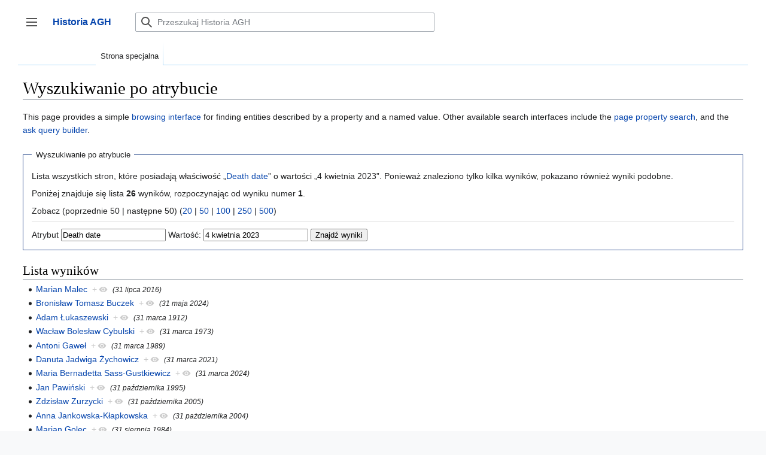

--- FILE ---
content_type: text/html; charset=UTF-8
request_url: https://historia.agh.edu.pl/wiki/Specjalna:SzukanieWgW%C5%82asno%C5%9Bci/:Death-20date/4-20kwietnia-202023
body_size: 41323
content:

<!DOCTYPE html>
<html class="client-nojs" lang="pl" dir="ltr">
<head>
<meta charset="UTF-8"/>
<title>Wyszukiwanie po atrybucie – Historia AGH</title>
<script>document.documentElement.className="client-js";RLCONF={"wgBreakFrames":false,"wgSeparatorTransformTable":[",\t."," \t,"],"wgDigitTransformTable":["",""],"wgDefaultDateFormat":"dmy","wgMonthNames":["","styczeń","luty","marzec","kwiecień","maj","czerwiec","lipiec","sierpień","wrzesień","październik","listopad","grudzień"],"wgRequestId":"e73b1ff8b5c1f7e73580cbc9","wgCSPNonce":false,"wgCanonicalNamespace":"Special","wgCanonicalSpecialPageName":"SearchByProperty","wgNamespaceNumber":-1,"wgPageName":"Specjalna:SzukanieWgWłasności/:Death-20date/4-20kwietnia-202023","wgTitle":"SzukanieWgWłasności/:Death-20date/4-20kwietnia-202023","wgCurRevisionId":0,"wgRevisionId":0,"wgArticleId":0,"wgIsArticle":false,"wgIsRedirect":false,"wgAction":"view","wgUserName":null,"wgUserGroups":["*"],"wgCategories":[],"wgPageContentLanguage":"pl","wgPageContentModel":"wikitext","wgRelevantPageName":"Specjalna:SzukanieWgWłasności/:Death-20date/4-20kwietnia-202023","wgRelevantArticleId":0,
"wgIsProbablyEditable":false,"wgRelevantPageIsProbablyEditable":false,"wgPageFormsTargetName":null,"wgPageFormsAutocompleteValues":[],"wgPageFormsAutocompleteOnAllChars":false,"wgPageFormsFieldProperties":[],"wgPageFormsCargoFields":[],"wgPageFormsDependentFields":[],"wgPageFormsCalendarValues":[],"wgPageFormsCalendarParams":[],"wgPageFormsCalendarHTML":null,"wgPageFormsGridValues":[],"wgPageFormsGridParams":[],"wgPageFormsContLangYes":null,"wgPageFormsContLangNo":null,"wgPageFormsContLangMonths":[],"wgPageFormsHeightForMinimizingInstances":800,"wgPageFormsShowOnSelect":[],"wgPageFormsScriptPath":"/mediawiki/extensions/PageForms","edgValues":null,"wgPageFormsEDSettings":null,"wgAmericanDates":false,"sdgDownArrowImage":"/mediawiki/extensions/SemanticDrilldown/skins/down-arrow.png","sdgRightArrowImage":"/mediawiki/extensions/SemanticDrilldown/skins/right-arrow.png","egMapsScriptPath":"/mediawiki/extensions/Maps/","egMapsDebugJS":false,"egMapsAvailableServices":["leaflet","googlemaps3"],
"egMapsLeafletLayersApiKeys":{"MapBox":"","MapQuestOpen":"","Thunderforest":"","GeoportailFrance":""}};RLSTATE={"skins.vector.user.styles":"ready","site.styles":"ready","user.styles":"ready","skins.vector.user":"ready","user":"ready","user.options":"loading","mediawiki.ui.button":"ready","skins.vector.styles":"ready","skins.vector.icons":"ready","mediawiki.ui.icon":"ready","ext.smw.style":"ready","ext.smw.tooltip.styles":"ready","ext.smw.special.styles":"ready"};RLPAGEMODULES=["ext.smw.tooltip","ext.smw.autocomplete.property","site","mediawiki.page.ready","skins.vector.js","skins.vector.es6","ext.gadget.refToolbar"];</script>
<script>(RLQ=window.RLQ||[]).push(function(){mw.loader.implement("user.options@1i9g4",function($,jQuery,require,module){mw.user.tokens.set({"patrolToken":"+\\","watchToken":"+\\","csrfToken":"+\\"});});});</script>
<link rel="stylesheet" href="/mediawiki/load.php?lang=pl&amp;modules=ext.smw.special.styles%7Cext.smw.style%7Cext.smw.tooltip.styles&amp;only=styles&amp;skin=vector-2022"/>
<link rel="stylesheet" href="/mediawiki/load.php?lang=pl&amp;modules=mediawiki.ui.button%2Cicon%7Cskins.vector.icons%2Cstyles&amp;only=styles&amp;skin=vector-2022"/>
<script async="" src="/mediawiki/load.php?lang=pl&amp;modules=startup&amp;only=scripts&amp;raw=1&amp;skin=vector-2022"></script>
<meta name="ResourceLoaderDynamicStyles" content=""/>
<link rel="stylesheet" href="/mediawiki/load.php?lang=pl&amp;modules=site.styles&amp;only=styles&amp;skin=vector-2022"/>
<meta name="generator" content="MediaWiki 1.38.4"/>
<meta name="robots" content="noindex,nofollow"/>
<meta name="format-detection" content="telephone=no"/>
<link rel="shortcut icon" href="/favicon.ico"/>
<link rel="search" type="application/opensearchdescription+xml" href="/mediawiki/opensearch_desc.php" title="Historia AGH (pl)"/>
<link rel="EditURI" type="application/rsd+xml" href="http://historia.agh.edu.pl/mediawiki/api.php?action=rsd"/>
<link rel="alternate" type="application/atom+xml" title="Kanał Atom Historia AGH" href="/mediawiki/index.php?title=Specjalna:Ostatnie_zmiany&amp;feed=atom"/>
</head>
<body class="skin-vector skin-vector-search-vue mediawiki ltr sitedir-ltr mw-hide-empty-elt ns--1 ns-special mw-special-SearchByProperty page-Specjalna_SzukanieWgWłasności_Death-20date_4-20kwietnia-202023 rootpage-Specjalna_SzukanieWgWłasności_Death-20date_4-20kwietnia-202023 skin-vector-2022 action-view skin-vector-disable-max-width approvedRevs-noapprovedrev"><div class="mw-page-container">
	<a class="mw-jump-link" href="#content">Przejdź do zawartości</a>
	<div class="mw-page-container-inner ">

<input
	type="checkbox"
	id="mw-sidebar-checkbox"
	class="mw-checkbox-hack-checkbox"
	>

<header class="mw-header">
	<label
		id="mw-sidebar-button"
		class="mw-checkbox-hack-button mw-ui-icon mw-ui-button mw-ui-quiet mw-ui-icon-element"
		for="mw-sidebar-checkbox"
		role="button"
		aria-controls="mw-panel"
		data-event-name="ui.sidebar"
		tabindex="0"
		title="Główne menu">
		Przełącz panel boczny
	</label>
	
<a href="/wiki/Portal_Historia_AGH" class="mw-logo">
	<span class="mw-logo-container">
		<strong class="mw-logo-wordmark">Historia AGH</strong>
	</span>
</a>

	
<div id="p-search" role="search" class="vector-search-box-vue  vector-search-box-collapses  vector-search-box-show-thumbnail vector-search-box-auto-expand-width vector-search-box">
	<div>
		<form action="/mediawiki/index.php" id="searchform"
			class="vector-search-box-form">
			<div id="simpleSearch"
				class="vector-search-box-inner"
				 data-search-loc="header-moved">
				<input class="vector-search-box-input"
					 type="search" name="search" placeholder="Przeszukaj Historia AGH" aria-label="Przeszukaj Historia AGH" autocapitalize="sentences" title="Przeszukaj Historia AGH [f]" accesskey="f" id="searchInput"
				/>
				<input type="hidden" name="title" value="Specjalna:Szukaj"/>
				<input id="mw-searchButton"
					 class="searchButton mw-fallbackSearchButton" type="submit" name="fulltext" title="Szukaj wprowadzonego tekstu w treści stron" value="Szukaj" />
				<input id="searchButton"
					 class="searchButton" type="submit" name="go" title="Przejdź do strony o dokładnie takim tytule, o ile istnieje" value="Przejdź" />
			</div>
		</form>
	</div>
	<a href="/wiki/Specjalna:Szukaj"
	
		
		
		
		class="mw-ui-button mw-ui-quiet mw-ui-icon mw-ui-icon-element mw-ui-icon-wikimedia-search search-toggle">
		<span>Szukaj</span>
	</a>
	
</div>

	<div class="vector-user-links">
	
<nav id="p-personal-more" class="mw-portlet mw-portlet-personal-more vector-menu vector-user-menu-more" aria-labelledby="p-personal-more-label" role="navigation" 
	 >
	<label id="p-personal-more-label" aria-label="" class="vector-menu-heading" aria-hidden="true">
		<span class="vector-menu-heading-label">Linki użytkownika</span>
	</label>
	<div class="vector-menu-content">
		
		<ul class="vector-menu-content-list">
</ul>
		
	</div>
</nav>

	
<nav id="p-personal" class="mw-portlet mw-portlet-personal vector-user-menu vector-user-menu-logged-out vector-menu vector-menu-dropdown" aria-labelledby="p-personal-label" role="navigation"  title="Więcej opcji"
	 >
	<input type="checkbox"
		id="p-personal-checkbox"
		role="button"
		aria-haspopup="true"
		data-event-name="ui.dropdown-p-personal"
		class="vector-menu-checkbox" aria-labelledby="p-personal-label" />
	<label id="p-personal-label" aria-label="" class="vector-menu-heading mw-ui-button mw-ui-quiet mw-ui-icon mw-ui-icon-element mw-ui-icon-wikimedia-ellipsis" aria-hidden="true">
		<span class="vector-menu-heading-label">Narzędzia osobiste</span>
			<span class="vector-menu-checkbox-expanded">rozwinięte</span>
			<span class="vector-menu-checkbox-collapsed">zwinięte</span>
	</label>
	<div class="vector-menu-content">
		<div class="vector-user-menu-create-account"><a href="/mediawiki/index.php?title=Specjalna:Utw%C3%B3rz_konto&amp;returnto=Specjalna%3ASzukanieWgW%C5%82asno%C5%9Bci%2F%3ADeath-20date%2F4-20kwietnia-202023" class="user-links-collapsible-item vector-menu-content-item mw-ui-icon mw-ui-icon-before" title="Zachęcamy do stworzenia konta i zalogowania, ale nie jest to obowiązkowe."><span>Utwórz konto</span></a></div>
<div class="vector-user-menu-login"><a href="/mediawiki/index.php?title=Specjalna:Zaloguj&amp;returnto=Specjalna%3ASzukanieWgW%C5%82asno%C5%9Bci%2F%3ADeath-20date%2F4-20kwietnia-202023" icon="logIn" class="vector-menu-content-item vector-menu-content-item-login mw-ui-icon mw-ui-icon-before mw-ui-icon-wikimedia-logIn" title="Zachęcamy do zalogowania się, choć nie jest to obowiązkowe. [o]" accesskey="o"><span>Zaloguj się</span></a></div>
<div class="vector-user-menu-anon-editor">
	<p>
		Strony dla anonimowych edytorów <a href="/wiki/Pomoc:Pierwsze_kroki" aria-label="Dowiedz się więcej na temat edytowania"><span>dowiedz się więcej</span></a>
	</p>
</div>

		<ul class="vector-menu-content-list"><li id="pt-login" class="mw-list-item"><a href="/mediawiki/index.php?title=Specjalna:Zaloguj&amp;returnto=Specjalna%3ASzukanieWgW%C5%82asno%C5%9Bci%2F%3ADeath-20date%2F4-20kwietnia-202023" title="Zachęcamy do zalogowania się, choć nie jest to obowiązkowe. [o]" accesskey="o"><span>Zaloguj się</span></a></li></ul>
		
	</div>
</nav>

</div>

</header>

<div class="mw-workspace-container">
	<div id="mw-navigation">
		<div id="mw-head">
			<div class="mw-article-toolbar-container">
				<div id="left-navigation">
					
<nav id="p-namespaces" class="mw-portlet mw-portlet-namespaces vector-menu vector-menu-tabs" aria-labelledby="p-namespaces-label" role="navigation" 
	 >
	<label id="p-namespaces-label" aria-label="" class="vector-menu-heading" aria-hidden="true">
		<span class="vector-menu-heading-label">Przestrzenie nazw</span>
	</label>
	<div class="vector-menu-content">
		
		<ul class="vector-menu-content-list"><li id="ca-nstab-special" class="selected mw-list-item"><a href="/wiki/Specjalna:SzukanieWgW%C5%82asno%C5%9Bci/:Death-20date/4-20kwietnia-202023" title="To jest strona specjalna i nie można jej edytować."><span>Strona specjalna</span></a></li></ul>
		
	</div>
</nav>

					
<nav id="p-variants" class="mw-portlet mw-portlet-variants emptyPortlet vector-menu-dropdown-noicon vector-menu vector-menu-dropdown" aria-labelledby="p-variants-label" role="navigation" 
	 >
	<input type="checkbox"
		id="p-variants-checkbox"
		role="button"
		aria-haspopup="true"
		data-event-name="ui.dropdown-p-variants"
		class="vector-menu-checkbox" aria-labelledby="p-variants-label" />
	<label id="p-variants-label" aria-label="Zmień wariant języka" class="vector-menu-heading" aria-hidden="true">
		<span class="vector-menu-heading-label">polski</span>
			<span class="vector-menu-checkbox-expanded">rozwinięte</span>
			<span class="vector-menu-checkbox-collapsed">zwinięte</span>
	</label>
	<div class="vector-menu-content">
		
		<ul class="vector-menu-content-list"></ul>
		
	</div>
</nav>

				</div>
				<div id="right-navigation">
					
<nav id="p-views" class="mw-portlet mw-portlet-views emptyPortlet vector-menu vector-menu-tabs" aria-labelledby="p-views-label" role="navigation" 
	 >
	<label id="p-views-label" aria-label="" class="vector-menu-heading" aria-hidden="true">
		<span class="vector-menu-heading-label">Widok</span>
	</label>
	<div class="vector-menu-content">
		
		<ul class="vector-menu-content-list"></ul>
		
	</div>
</nav>

					
<nav id="p-cactions" class="mw-portlet mw-portlet-cactions emptyPortlet vector-menu-dropdown-noicon vector-menu vector-menu-dropdown" aria-labelledby="p-cactions-label" role="navigation"  title="Więcej opcji"
	 >
	<input type="checkbox"
		id="p-cactions-checkbox"
		role="button"
		aria-haspopup="true"
		data-event-name="ui.dropdown-p-cactions"
		class="vector-menu-checkbox" aria-labelledby="p-cactions-label" />
	<label id="p-cactions-label" aria-label="" class="vector-menu-heading" aria-hidden="true">
		<span class="vector-menu-heading-label">Więcej</span>
			<span class="vector-menu-checkbox-expanded">rozwinięte</span>
			<span class="vector-menu-checkbox-collapsed">zwinięte</span>
	</label>
	<div class="vector-menu-content">
		
		<ul class="vector-menu-content-list"></ul>
		
	</div>
</nav>

				</div>
			</div>
		</div>
		

<div id="mw-panel" class="mw-sidebar">
	
<nav id="p-navigation" class="mw-portlet mw-portlet-navigation vector-menu vector-menu-portal portal" aria-labelledby="p-navigation-label" role="navigation" 
	 >
	<label id="p-navigation-label" aria-label="" class="vector-menu-heading" aria-hidden="true">
		<span class="vector-menu-heading-label">Nawigacja</span>
	</label>
	<div class="vector-menu-content">
		
		<ul class="vector-menu-content-list"><li id="n-Zaloguj-się" class="mw-list-item"><a href="/wiki/Specjalna:Zaloguj"><span>Zaloguj się</span></a></li><li id="n-mainpage-description" class="mw-list-item"><a href="/wiki/Portal_Historia_AGH" icon="home" title="Przejdź na stronę główną [z]" accesskey="z"><span>Strona główna</span></a></li><li id="n-Ostatnie-zmiany" class="mw-list-item"><a href="/wiki/Specjalna:Ostatnie_zmiany"><span>Ostatnie zmiany</span></a></li></ul>
		
	</div>
</nav>

	
	
<nav id="p-Dla_czytelników" class="mw-portlet mw-portlet-Dla_czytelników vector-menu vector-menu-portal portal" aria-labelledby="p-Dla_czytelników-label" role="navigation" 
	 >
	<label id="p-Dla_czytelników-label" aria-label="" class="vector-menu-heading" aria-hidden="true">
		<span class="vector-menu-heading-label">Dla czytelników</span>
	</label>
	<div class="vector-menu-content">
		
		<ul class="vector-menu-content-list"><li id="n-O-Historia-AGH" class="mw-list-item"><a href="/wiki/Historia_AGH:O_Historia_AGH"><span>O Historia AGH</span></a></li><li id="n-Zasady-doboru-źródeł-do-bazy" class="mw-list-item"><a href="/wiki/Zasady_doboru_%C5%BAr%C3%B3de%C5%82_do_bazy"><span>Zasady doboru źródeł do bazy</span></a></li><li id="n-Kontakt" class="mw-list-item"><a href="/wiki/Historia:O_historia"><span>Kontakt</span></a></li><li id="n-Wyszukaj" class="mw-list-item"><a href="/wiki/Specjalna:Szukaj"><span>Wyszukaj</span></a></li></ul>
		
	</div>
</nav>

<nav id="p-tb" class="mw-portlet mw-portlet-tb vector-menu vector-menu-portal portal" aria-labelledby="p-tb-label" role="navigation" 
	 >
	<label id="p-tb-label" aria-label="" class="vector-menu-heading" aria-hidden="true">
		<span class="vector-menu-heading-label">Narzędzia</span>
	</label>
	<div class="vector-menu-content">
		
		<ul class="vector-menu-content-list"><li id="t-specialpages" class="mw-list-item"><a href="/wiki/Specjalna:Strony_specjalne" title="Lista wszystkich stron specjalnych [q]" accesskey="q"><span>Strony specjalne</span></a></li><li id="t-print" class="mw-list-item"><a href="javascript:print();" rel="alternate" title="Wersja do wydruku [p]" accesskey="p"><span>Wersja do druku</span></a></li></ul>
		
	</div>
</nav>

	
	
</div>

	</div>
	<div class="mw-table-of-contents-container mw-sticky-header-element">
		
	</div>
	<div class="mw-content-container">
<main id="content" class="mw-body" role="main">
	<a id="top"></a>
	<div id="siteNotice"></div>

	<div class="mw-indicators">
	</div>
	<h1 id="firstHeading" class="firstHeading mw-first-heading">Wyszukiwanie po atrybucie</h1>


	<div id="bodyContent" class="vector-body">
			
		<div id="contentSub"></div>
		<div id="contentSub2"></div>
		
		<div id="mw-content-text" class="mw-body-content"><p class="smw-sp-searchbyproperty-description">This page provides a simple <a rel="nofollow" class="external text" href="https://www.semantic-mediawiki.org/wiki/Help:Browsing_interfaces">browsing interface</a> for finding entities described by a property and a named value. Other available search interfaces include the <a href="/wiki/Specjalna:W%C5%82asno%C5%9B%C4%87Strony" title="Specjalna:WłasnośćStrony">page property search</a>, and the <a href="/wiki/Specjalna:Pytanie" title="Specjalna:Pytanie">ask query builder</a>.</p><form id="smw-form-searchbyproperty" name="searchbyproperty" method="get" action="/mediawiki/index.php"><input type="hidden" value="Specjalna:SzukanieWgWłasności" name="title"/><fieldset id="smw-form-fieldset-searchbyproperty">
<legend>Wyszukiwanie po atrybucie</legend>
<p class="smw-form-paragraph">Lista wszystkich stron, które posiadają właściwość „<a href="/wiki/Atrybut:Death_date" title="Atrybut:Death date">Death date</a>” o wartości „4 kwietnia 2023”.
Ponieważ znaleziono tylko kilka wyników, pokazano również wyniki podobne.</p><p>Poniżej znajduje się lista <b>26</b> wyników, rozpoczynając od wyniku numer <b>1</b>.</p><p>Zobacz (poprzednie 50  |  następne 50) (<a href="/mediawiki/index.php?title=Specjalna:SzukanieWgW%C5%82asno%C5%9Bci/:Death-20date/4-20kwietnia-202023&amp;limit=20&amp;offset=0&amp;property=Death+date&amp;value=4+kwietnia+2023" title="Pokaż po 20 wyników na stronę" class="mw-numlink">20</a> | <a href="/mediawiki/index.php?title=Specjalna:SzukanieWgW%C5%82asno%C5%9Bci/:Death-20date/4-20kwietnia-202023&amp;limit=50&amp;offset=0&amp;property=Death+date&amp;value=4+kwietnia+2023" title="Pokaż po 50 wyników na stronę" class="mw-numlink">50</a> | <a href="/mediawiki/index.php?title=Specjalna:SzukanieWgW%C5%82asno%C5%9Bci/:Death-20date/4-20kwietnia-202023&amp;limit=100&amp;offset=0&amp;property=Death+date&amp;value=4+kwietnia+2023" title="Pokaż po 100 wyników na stronę" class="mw-numlink">100</a> | <a href="/mediawiki/index.php?title=Specjalna:SzukanieWgW%C5%82asno%C5%9Bci/:Death-20date/4-20kwietnia-202023&amp;limit=250&amp;offset=0&amp;property=Death+date&amp;value=4+kwietnia+2023" title="Pokaż po 250 wyników na stronę" class="mw-numlink">250</a> | <a href="/mediawiki/index.php?title=Specjalna:SzukanieWgW%C5%82asno%C5%9Bci/:Death-20date/4-20kwietnia-202023&amp;limit=500&amp;offset=0&amp;property=Death+date&amp;value=4+kwietnia+2023" title="Pokaż po 500 wyników na stronę" class="mw-numlink">500</a>)</p><hr class="smw-form-horizontalrule"></hr><label for="smw-property-input">Atrybut</label>&#160;<input name="property" size="20" value="Death date" id="smw-property-input" class="smw-form-input" />&nbsp;<label for="smw-value-input">Wartość:</label>&#160;<input name="value" size="20" value="4 kwietnia 2023" id="smw-value-input" class="smw-form-input" />&nbsp;<input type="submit" value="Znajdź wyniki"/>
</fieldset>
</form><h2>Lista wyników</h2><ul><li><a href="/wiki/Marian_Malec" title="Marian Malec">Marian Malec</a>&#160;&#160;<span class="smwbrowse"><a href="/wiki/Specjalna:Przegl%C4%85d/:Marian-20Malec" title="Specjalna:Przegląd/:Marian-20Malec">+</a></span>&#160;<em><small>(31 lipca 2016)</small></em></li><li><a href="/wiki/Bronis%C5%82aw_Tomasz_Buczek" title="Bronisław Tomasz Buczek">Bronisław Tomasz Buczek</a>&#160;&#160;<span class="smwbrowse"><a href="/wiki/Specjalna:Przegl%C4%85d/:Bronis%C5%82aw-20Tomasz-20Buczek" title="Specjalna:Przegląd/:Bronisław-20Tomasz-20Buczek">+</a></span>&#160;<em><small>(31 maja 2024)</small></em></li><li><a href="/wiki/Adam_%C5%81ukaszewski" title="Adam Łukaszewski">Adam Łukaszewski</a>&#160;&#160;<span class="smwbrowse"><a href="/wiki/Specjalna:Przegl%C4%85d/:Adam-20%C5%81ukaszewski" title="Specjalna:Przegląd/:Adam-20Łukaszewski">+</a></span>&#160;<em><small>(31 marca 1912)</small></em></li><li><a href="/wiki/Wac%C5%82aw_Boles%C5%82aw_Cybulski" title="Wacław Bolesław Cybulski">Wacław Bolesław Cybulski</a>&#160;&#160;<span class="smwbrowse"><a href="/wiki/Specjalna:Przegl%C4%85d/:Wac%C5%82aw-20Boles%C5%82aw-20Cybulski" title="Specjalna:Przegląd/:Wacław-20Bolesław-20Cybulski">+</a></span>&#160;<em><small>(31 marca 1973)</small></em></li><li><a href="/wiki/Antoni_Gawe%C5%82" title="Antoni Gaweł">Antoni Gaweł</a>&#160;&#160;<span class="smwbrowse"><a href="/wiki/Specjalna:Przegl%C4%85d/:Antoni-20Gawe%C5%82" title="Specjalna:Przegląd/:Antoni-20Gaweł">+</a></span>&#160;<em><small>(31 marca 1989)</small></em></li><li><a href="/wiki/Danuta_Jadwiga_%C5%BBychowicz" title="Danuta Jadwiga Żychowicz">Danuta Jadwiga Żychowicz</a>&#160;&#160;<span class="smwbrowse"><a href="/wiki/Specjalna:Przegl%C4%85d/:Danuta-20Jadwiga-20%C5%BBychowicz" title="Specjalna:Przegląd/:Danuta-20Jadwiga-20Żychowicz">+</a></span>&#160;<em><small>(31 marca 2021)</small></em></li><li><a href="/wiki/Maria_Bernadetta_Sass-Gustkiewicz" title="Maria Bernadetta Sass-Gustkiewicz">Maria Bernadetta Sass-Gustkiewicz</a>&#160;&#160;<span class="smwbrowse"><a href="/wiki/Specjalna:Przegl%C4%85d/:Maria-20Bernadetta-20Sass-2DGustkiewicz" title="Specjalna:Przegląd/:Maria-20Bernadetta-20Sass-2DGustkiewicz">+</a></span>&#160;<em><small>(31 marca 2024)</small></em></li><li><a href="/wiki/Jan_Pawi%C5%84ski" title="Jan Pawiński">Jan Pawiński</a>&#160;&#160;<span class="smwbrowse"><a href="/wiki/Specjalna:Przegl%C4%85d/:Jan-20Pawi%C5%84ski" title="Specjalna:Przegląd/:Jan-20Pawiński">+</a></span>&#160;<em><small>(31 października 1995)</small></em></li><li><a href="/wiki/Zdzis%C5%82aw_Zurzycki" title="Zdzisław Zurzycki">Zdzisław Zurzycki</a>&#160;&#160;<span class="smwbrowse"><a href="/wiki/Specjalna:Przegl%C4%85d/:Zdzis%C5%82aw-20Zurzycki" title="Specjalna:Przegląd/:Zdzisław-20Zurzycki">+</a></span>&#160;<em><small>(31 października 2005)</small></em></li><li><a href="/wiki/Anna_Jankowska-K%C5%82apkowska" title="Anna Jankowska-Kłapkowska">Anna Jankowska-Kłapkowska</a>&#160;&#160;<span class="smwbrowse"><a href="/wiki/Specjalna:Przegl%C4%85d/:Anna-20Jankowska-2DK%C5%82apkowska" title="Specjalna:Przegląd/:Anna-20Jankowska-2DKłapkowska">+</a></span>&#160;<em><small>(31 pażdziernika 2004)</small></em></li><li><a href="/wiki/Marian_Golec" title="Marian Golec">Marian Golec</a>&#160;&#160;<span class="smwbrowse"><a href="/wiki/Specjalna:Przegl%C4%85d/:Marian-20Golec" title="Specjalna:Przegląd/:Marian-20Golec">+</a></span>&#160;<em><small>(31 sierpnia 1984)</small></em></li><li><a href="/wiki/W%C5%82adys%C5%82aw_Krukowiecki" title="Władysław Krukowiecki">Władysław Krukowiecki</a>&#160;&#160;<span class="smwbrowse"><a href="/wiki/Specjalna:Przegl%C4%85d/:W%C5%82adys%C5%82aw-20Krukowiecki" title="Specjalna:Przegląd/:Władysław-20Krukowiecki">+</a></span>&#160;<em><small>(31 stycznia 1980)</small></em></li><li><a href="/wiki/Jerzy_Tatarczyk" title="Jerzy Tatarczyk">Jerzy Tatarczyk</a>&#160;&#160;<span class="smwbrowse"><a href="/wiki/Specjalna:Przegl%C4%85d/:Jerzy-20Tatarczyk" title="Specjalna:Przegląd/:Jerzy-20Tatarczyk">+</a></span>&#160;<em><small>(31 stycznia 2006)</small></em></li><li><a href="/wiki/Adam_J%C3%B3zef_Siedlar" title="Adam Józef Siedlar">Adam Józef Siedlar</a>&#160;&#160;<span class="smwbrowse"><a href="/wiki/Specjalna:Przegl%C4%85d/:Adam-20J%C3%B3zef-20Siedlar" title="Specjalna:Przegląd/:Adam-20Józef-20Siedlar">+</a></span>&#160;<em><small>(31 stycznia 2018)</small></em></li><li><a href="/wiki/J%C3%B3zef_Duda" title="Józef Duda">Józef Duda</a>&#160;&#160;<span class="smwbrowse"><a href="/wiki/Specjalna:Przegl%C4%85d/:J%C3%B3zef-20Duda" title="Specjalna:Przegląd/:Józef-20Duda">+</a></span>&#160;<em><small>(31 stycznia 2024)</small></em></li><li><a href="/wiki/Kazimierz_Jan_Kling" title="Kazimierz Jan Kling">Kazimierz Jan Kling</a>&#160;&#160;<span class="smwbrowse"><a href="/wiki/Specjalna:Przegl%C4%85d/:Kazimierz-20Jan-20Kling" title="Specjalna:Przegląd/:Kazimierz-20Jan-20Kling">+</a></span>&#160;<em><small>(4 czerwca 1942)</small></em></li><li><a href="/wiki/Zofia_Konik" title="Zofia Konik">Zofia Konik</a>&#160;&#160;<span class="smwbrowse"><a href="/wiki/Specjalna:Przegl%C4%85d/:Zofia-20Konik" title="Specjalna:Przegląd/:Zofia-20Konik">+</a></span>&#160;<em><small>(4 czerwca 2017)</small></em></li><li><a href="/wiki/Bronis%C5%82aw_Pi%C4%85tkiewicz" title="Bronisław Piątkiewicz">Bronisław Piątkiewicz</a>&#160;&#160;<span class="smwbrowse"><a href="/wiki/Specjalna:Przegl%C4%85d/:Bronis%C5%82aw-20Pi%C4%85tkiewicz" title="Specjalna:Przegląd/:Bronisław-20Piątkiewicz">+</a></span>&#160;<em><small>(4 grudnia 1966)</small></em></li><li><a href="/wiki/W%C5%82adys%C5%82aw_Bobrowski" title="Władysław Bobrowski">Władysław Bobrowski</a>&#160;&#160;<span class="smwbrowse"><a href="/wiki/Specjalna:Przegl%C4%85d/:W%C5%82adys%C5%82aw-20Bobrowski" title="Specjalna:Przegląd/:Władysław-20Bobrowski">+</a></span>&#160;<em><small>(4 grudnia 1974)</small></em></li><li><a href="/wiki/Aleksander_P%C5%82atek" title="Aleksander Płatek">Aleksander Płatek</a>&#160;&#160;<span class="smwbrowse"><a href="/wiki/Specjalna:Przegl%C4%85d/:Aleksander-20P%C5%82atek" title="Specjalna:Przegląd/:Aleksander-20Płatek">+</a></span>&#160;<em><small>(4 grudnia 1996)</small></em></li><li><a href="/wiki/Marian_Romuald_Morawiecki" title="Marian Romuald Morawiecki">Marian Romuald Morawiecki</a>&#160;&#160;<span class="smwbrowse"><a href="/wiki/Specjalna:Przegl%C4%85d/:Marian-20Romuald-20Morawiecki" title="Specjalna:Przegląd/:Marian-20Romuald-20Morawiecki">+</a></span>&#160;<em><small>(4 grudnia 2002)</small></em></li><li><a href="/wiki/%C5%BBywis%C5%82aw_Bernatowicz" title="Żywisław Bernatowicz">Żywisław Bernatowicz</a>&#160;&#160;<span class="smwbrowse"><a href="/wiki/Specjalna:Przegl%C4%85d/:%C5%BBywis%C5%82aw-20Bernatowicz" title="Specjalna:Przegląd/:Żywisław-20Bernatowicz">+</a></span>&#160;<em><small>(4 grudnia 2009)</small></em></li><li><a href="/wiki/Jan_Micha%C5%82_Jewulski" title="Jan Michał Jewulski">Jan Michał Jewulski</a>&#160;&#160;<span class="smwbrowse"><a href="/wiki/Specjalna:Przegl%C4%85d/:Jan-20Micha%C5%82-20Jewulski" title="Specjalna:Przegląd/:Jan-20Michał-20Jewulski">+</a></span>&#160;<em><small>(4 grudnia 2011)</small></em></li><li><a href="/wiki/Witold_%C5%BBabicki" title="Witold Żabicki">Witold Żabicki</a>&#160;&#160;<span class="smwbrowse"><a href="/wiki/Specjalna:Przegl%C4%85d/:Witold-20%C5%BBabicki" title="Specjalna:Przegląd/:Witold-20Żabicki">+</a></span>&#160;<em><small>(4 kwietnia 1992)</small></em></li><li><a href="/wiki/Jerzy_Kordylewski" title="Jerzy Kordylewski">Jerzy Kordylewski</a>&#160;&#160;<span class="smwbrowse"><a href="/wiki/Specjalna:Przegl%C4%85d/:Jerzy-20Kordylewski" title="Specjalna:Przegląd/:Jerzy-20Kordylewski">+</a></span>&#160;<em><small>(4 kwietnia 2021)</small></em></li></ul><ul><li><strong><a href="/wiki/Andrzej_Ja%C5%9Bkowski" title="Andrzej Jaśkowski">Andrzej Jaśkowski</a>&#160;&#160;<span class="smwbrowse"><a href="/wiki/Specjalna:Przegl%C4%85d/:Andrzej-20Ja%C5%9Bkowski" title="Specjalna:Przegląd/:Andrzej-20Jaśkowski">+</a></span>&#160;<em><small>(4 kwietnia 2023)</small></em></strong></li></ul><ul><li><a href="/wiki/W%C5%82odzimierz_Sto%C5%BCek" title="Włodzimierz Stożek">Włodzimierz Stożek</a>&#160;&#160;<span class="smwbrowse"><a href="/wiki/Specjalna:Przegl%C4%85d/:W%C5%82odzimierz-20Sto%C5%BCek" title="Specjalna:Przegląd/:Włodzimierz-20Stożek">+</a></span>&#160;<em><small>(4 lipca 1941)</small></em></li><li><a href="/wiki/Henryk_Tur" title="Henryk Tur">Henryk Tur</a>&#160;&#160;<span class="smwbrowse"><a href="/wiki/Specjalna:Przegl%C4%85d/:Henryk-20Tur" title="Specjalna:Przegląd/:Henryk-20Tur">+</a></span>&#160;<em><small>(4 lipca 1958)</small></em></li><li><a href="/wiki/Antoni_Skwarczy%C5%84ski" title="Antoni Skwarczyński">Antoni Skwarczyński</a>&#160;&#160;<span class="smwbrowse"><a href="/wiki/Specjalna:Przegl%C4%85d/:Antoni-20Skwarczy%C5%84ski" title="Specjalna:Przegląd/:Antoni-20Skwarczyński">+</a></span>&#160;<em><small>(4 lipca 1988)</small></em></li><li><a href="/wiki/W%C5%82adys%C5%82aw_Bogusz" title="Władysław Bogusz">Władysław Bogusz</a>&#160;&#160;<span class="smwbrowse"><a href="/wiki/Specjalna:Przegl%C4%85d/:W%C5%82adys%C5%82aw-20Bogusz" title="Specjalna:Przegląd/:Władysław-20Bogusz">+</a></span>&#160;<em><small>(4 listopada 1975)</small></em></li><li><a href="/wiki/Tadeusz_Ryncarz" title="Tadeusz Ryncarz">Tadeusz Ryncarz</a>&#160;&#160;<span class="smwbrowse"><a href="/wiki/Specjalna:Przegl%C4%85d/:Tadeusz-20Ryncarz" title="Specjalna:Przegląd/:Tadeusz-20Ryncarz">+</a></span>&#160;<em><small>(4 listopada 1993)</small></em></li><li><a href="/wiki/Jan_Walenty_Kucharski" title="Jan Walenty Kucharski">Jan Walenty Kucharski</a>&#160;&#160;<span class="smwbrowse"><a href="/wiki/Specjalna:Przegl%C4%85d/:Jan-20Walenty-20Kucharski" title="Specjalna:Przegląd/:Jan-20Walenty-20Kucharski">+</a></span>&#160;<em><small>(4 listopada 2009)</small></em></li><li><a href="/wiki/Wies%C5%82aw_W%C5%82adys%C5%82aw_Jankowski" title="Wiesław Władysław Jankowski">Wiesław Władysław Jankowski</a>&#160;&#160;<span class="smwbrowse"><a href="/wiki/Specjalna:Przegl%C4%85d/:Wies%C5%82aw-20W%C5%82adys%C5%82aw-20Jankowski" title="Specjalna:Przegląd/:Wiesław-20Władysław-20Jankowski">+</a></span>&#160;<em><small>(4 listopada 2019)</small></em></li><li><a href="/wiki/Edward_Cyprian_Drozdowski" title="Edward Cyprian Drozdowski">Edward Cyprian Drozdowski</a>&#160;&#160;<span class="smwbrowse"><a href="/wiki/Specjalna:Przegl%C4%85d/:Edward-20Cyprian-20Drozdowski" title="Specjalna:Przegląd/:Edward-20Cyprian-20Drozdowski">+</a></span>&#160;<em><small>(4 lutego 1954)</small></em></li><li><a href="/wiki/Helena_Jarecka" title="Helena Jarecka">Helena Jarecka</a>&#160;&#160;<span class="smwbrowse"><a href="/wiki/Specjalna:Przegl%C4%85d/:Helena-20Jarecka" title="Specjalna:Przegląd/:Helena-20Jarecka">+</a></span>&#160;<em><small>(4 lutego 1998)</small></em></li><li><a href="/wiki/Wojciech_Rogala" title="Wojciech Rogala">Wojciech Rogala</a>&#160;&#160;<span class="smwbrowse"><a href="/wiki/Specjalna:Przegl%C4%85d/:Wojciech-20Rogala" title="Specjalna:Przegląd/:Wojciech-20Rogala">+</a></span>&#160;<em><small>(4 maja 1947)</small></em></li><li><a href="/wiki/Jerzy_Grzymek" title="Jerzy Grzymek">Jerzy Grzymek</a>&#160;&#160;<span class="smwbrowse"><a href="/wiki/Specjalna:Przegl%C4%85d/:Jerzy-20Grzymek" title="Specjalna:Przegląd/:Jerzy-20Grzymek">+</a></span>&#160;<em><small>(4 maja 1990)</small></em></li><li><a href="/wiki/Zofia_%C5%BBebrowska" title="Zofia Żebrowska">Zofia Żebrowska</a>&#160;&#160;<span class="smwbrowse"><a href="/wiki/Specjalna:Przegl%C4%85d/:Zofia-20%C5%BBebrowska" title="Specjalna:Przegląd/:Zofia-20Żebrowska">+</a></span>&#160;<em><small>(4 maja 1995)</small></em></li><li><a href="/wiki/Anna_Kegel" title="Anna Kegel">Anna Kegel</a>&#160;&#160;<span class="smwbrowse"><a href="/wiki/Specjalna:Przegl%C4%85d/:Anna-20Kegel" title="Specjalna:Przegląd/:Anna-20Kegel">+</a></span>&#160;<em><small>(4 maja 2018)</small></em></li><li><a href="/wiki/J%C3%B3zef_Kazimierz_Giergiel" title="Józef Kazimierz Giergiel">Józef Kazimierz Giergiel</a>&#160;&#160;<span class="smwbrowse"><a href="/wiki/Specjalna:Przegl%C4%85d/:J%C3%B3zef-20Kazimierz-20Giergiel" title="Specjalna:Przegląd/:Józef-20Kazimierz-20Giergiel">+</a></span>&#160;<em><small>(4 maja 2023)</small></em></li><li><a href="/wiki/Tadeusz_Aleksander_Kubiczek" title="Tadeusz Aleksander Kubiczek">Tadeusz Aleksander Kubiczek</a>&#160;&#160;<span class="smwbrowse"><a href="/wiki/Specjalna:Przegl%C4%85d/:Tadeusz-20Aleksander-20Kubiczek" title="Specjalna:Przegląd/:Tadeusz-20Aleksander-20Kubiczek">+</a></span>&#160;<em><small>(4 marca 1988)</small></em></li><li><a href="/wiki/Stanis%C5%82aw_Franciszek_Jucha" title="Stanisław Franciszek Jucha">Stanisław Franciszek Jucha</a>&#160;&#160;<span class="smwbrowse"><a href="/wiki/Specjalna:Przegl%C4%85d/:Stanis%C5%82aw-20Franciszek-20Jucha" title="Specjalna:Przegląd/:Stanisław-20Franciszek-20Jucha">+</a></span>&#160;<em><small>(4 marca 2003)</small></em></li><li><a href="/wiki/Andrzej_Micha%C5%82_Lenda" title="Andrzej Michał Lenda">Andrzej Michał Lenda</a>&#160;&#160;<span class="smwbrowse"><a href="/wiki/Specjalna:Przegl%C4%85d/:Andrzej-20Micha%C5%82-20Lenda" title="Specjalna:Przegląd/:Andrzej-20Michał-20Lenda">+</a></span>&#160;<em><small>(4 marca 2017)</small></em></li><li><a href="/wiki/Stanis%C5%82aw_Kasprzyk" title="Stanisław Kasprzyk">Stanisław Kasprzyk</a>&#160;&#160;<span class="smwbrowse"><a href="/wiki/Specjalna:Przegl%C4%85d/:Stanis%C5%82aw-20Kasprzyk" title="Specjalna:Przegląd/:Stanisław-20Kasprzyk">+</a></span>&#160;<em><small>(4 marca 2020)</small></em></li><li><a href="/wiki/Stanis%C5%82aw_Bladowski" title="Stanisław Bladowski">Stanisław Bladowski</a>&#160;&#160;<span class="smwbrowse"><a href="/wiki/Specjalna:Przegl%C4%85d/:Stanis%C5%82aw-20Bladowski" title="Specjalna:Przegląd/:Stanisław-20Bladowski">+</a></span>&#160;<em><small>(4 października 1971)</small></em></li><li><a href="/wiki/Leon_Winogradow" title="Leon Winogradow">Leon Winogradow</a>&#160;&#160;<span class="smwbrowse"><a href="/wiki/Specjalna:Przegl%C4%85d/:Leon-20Winogradow" title="Specjalna:Przegląd/:Leon-20Winogradow">+</a></span>&#160;<em><small>(4 października 1976)</small></em></li><li><a href="/wiki/Andrzej_Adam_%C5%81atkowski" title="Andrzej Adam Łatkowski">Andrzej Adam Łatkowski</a>&#160;&#160;<span class="smwbrowse"><a href="/wiki/Specjalna:Przegl%C4%85d/:Andrzej-20Adam-20%C5%81atkowski" title="Specjalna:Przegląd/:Andrzej-20Adam-20Łatkowski">+</a></span>&#160;<em><small>(4 października 2007)</small></em></li><li><a href="/wiki/W%C5%82adys%C5%82aw_%C5%81oskiewicz" title="Władysław Łoskiewicz">Władysław Łoskiewicz</a>&#160;&#160;<span class="smwbrowse"><a href="/wiki/Specjalna:Przegl%C4%85d/:W%C5%82adys%C5%82aw-20%C5%81oskiewicz" title="Specjalna:Przegląd/:Władysław-20Łoskiewicz">+</a></span>&#160;<em><small>(4 sierpnia 1956)</small></em></li><li><a href="/wiki/Stanis%C5%82aw_Jask%C3%B3lski" title="Stanisław Jaskólski">Stanisław Jaskólski</a>&#160;&#160;<span class="smwbrowse"><a href="/wiki/Specjalna:Przegl%C4%85d/:Stanis%C5%82aw-20Jask%C3%B3lski" title="Specjalna:Przegląd/:Stanisław-20Jaskólski">+</a></span>&#160;<em><small>(4 sierpnia 1981)</small></em></li><li><a href="/wiki/Romuald_Karol_Ros%C5%82o%C5%84ski" title="Romuald Karol Rosłoński">Romuald Karol Rosłoński</a>&#160;&#160;<span class="smwbrowse"><a href="/wiki/Specjalna:Przegl%C4%85d/:Romuald-20Karol-20Ros%C5%82o%C5%84ski" title="Specjalna:Przegląd/:Romuald-20Karol-20Rosłoński">+</a></span>&#160;<em><small>(4 stycznia 1956)</small></em></li><li><a href="/wiki/Piotr_Wasiunyk" title="Piotr Wasiunyk">Piotr Wasiunyk</a>&#160;&#160;<span class="smwbrowse"><a href="/wiki/Specjalna:Przegl%C4%85d/:Piotr-20Wasiunyk" title="Specjalna:Przegląd/:Piotr-20Wasiunyk">+</a></span>&#160;<em><small>(4 stycznia 2004)</small></em></li></ul>
<div class="printfooter">Źródło: „<a dir="ltr" href="http://historia.agh.edu.pl/wiki/Specjalna:SzukanieWgWłasności/:Death-20date/4-20kwietnia-202023">http://historia.agh.edu.pl/wiki/Specjalna:SzukanieWgWłasności/:Death-20date/4-20kwietnia-202023</a>”</div></div>
		<div id="catlinks" class="catlinks catlinks-allhidden" data-mw="interface"></div>
	</div>


</main>

	</div> 
</div> 

<div class="mw-workspace-container mw-footer-container">
	<div class="mw-content-container">
		
<footer id="footer" class="mw-footer" role="contentinfo" >
	<ul id="footer-info">
</ul>

	<ul id="footer-places">
	<li id="footer-places-privacy"><a href="/wiki/Historia_AGH:Polityka_prywatno%C5%9Bci" title="Historia AGH:Polityka prywatności">Polityka prywatności</a></li>
	<li id="footer-places-about"><a href="/wiki/Historia_AGH:O_Historia_AGH" title="Historia AGH:O Historia AGH">O Historia AGH</a></li>
	<li id="footer-places-disclaimer"><a href="/wiki/Historia_AGH:Informacje_prawne" title="Historia AGH:Informacje prawne">Informacje prawne</a></li>
</ul>

	<ul id="footer-icons" class="noprint">
	<li id="footer-poweredbyico"><a href="https://www.mediawiki.org/"><img src="/mediawiki/resources/assets/poweredby_mediawiki_88x31.png" alt="Powered by MediaWiki" srcset="/mediawiki/resources/assets/poweredby_mediawiki_132x47.png 1.5x, /mediawiki/resources/assets/poweredby_mediawiki_176x62.png 2x" width="88" height="31" loading="lazy"/></a><a href="https://www.semantic-mediawiki.org/wiki/Semantic_MediaWiki"><img src="[data-uri]" alt="Powered by Semantic MediaWiki" class="smw-footer" width="88" height="31" loading="lazy"/></a></li>
</ul>

</footer>

	</div>
</div>
	</div> 
</div> 

<script>(RLQ=window.RLQ||[]).push(function(){mw.config.set({"wgBackendResponseTime":524});});</script>
</body>
</html>